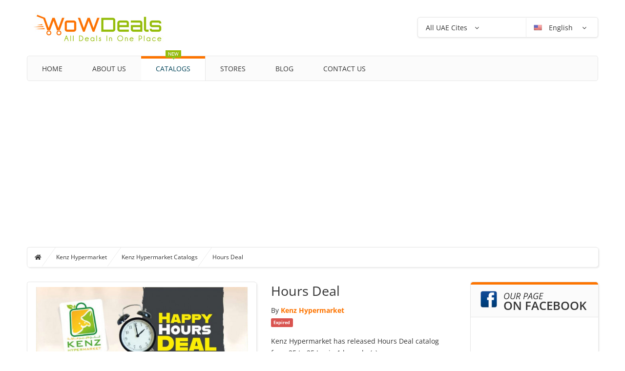

--- FILE ---
content_type: text/html; charset=utf-8
request_url: https://www.google.com/recaptcha/api2/aframe
body_size: 268
content:
<!DOCTYPE HTML><html><head><meta http-equiv="content-type" content="text/html; charset=UTF-8"></head><body><script nonce="Av47_wl1Ynw2VsL_E4kD_A">/** Anti-fraud and anti-abuse applications only. See google.com/recaptcha */ try{var clients={'sodar':'https://pagead2.googlesyndication.com/pagead/sodar?'};window.addEventListener("message",function(a){try{if(a.source===window.parent){var b=JSON.parse(a.data);var c=clients[b['id']];if(c){var d=document.createElement('img');d.src=c+b['params']+'&rc='+(localStorage.getItem("rc::a")?sessionStorage.getItem("rc::b"):"");window.document.body.appendChild(d);sessionStorage.setItem("rc::e",parseInt(sessionStorage.getItem("rc::e")||0)+1);localStorage.setItem("rc::h",'1767993450680');}}}catch(b){}});window.parent.postMessage("_grecaptcha_ready", "*");}catch(b){}</script></body></html>